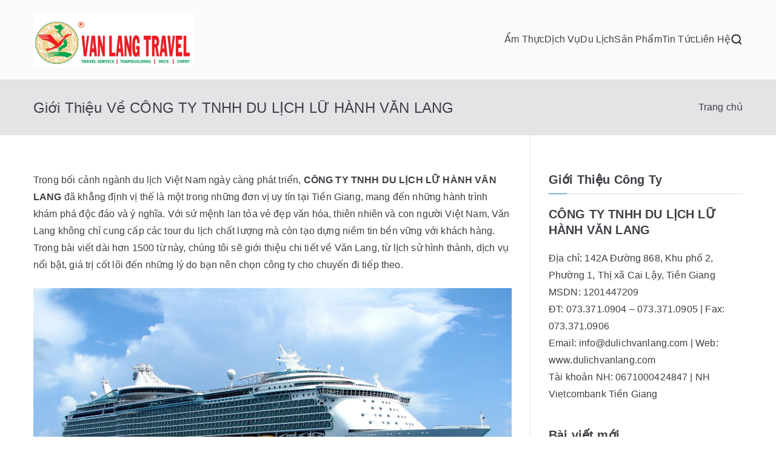

--- FILE ---
content_type: text/html; charset=UTF-8
request_url: https://www.dulichvanlang.com/
body_size: 17619
content:

<!doctype html>
		<html lang="vi">
		
	<head>

				<meta charset="UTF-8">
		<meta name="viewport" content="width=device-width, initial-scale=1">
		<link rel="profile" href="https://gmpg.org/xfn/11">
		
		<title>Du Lịch VAN LANG TRAVEL &#8211; Công ty TNHH Du Lịch Lữ Hành Văn Lang</title>
<meta name='robots' content='max-image-preview:large, max-snippet:-1, max-video-preview:-1' />
	<style>img:is([sizes="auto" i], [sizes^="auto," i]) { contain-intrinsic-size: 3000px 1500px }</style>
	<link rel="canonical" href="https://www.dulichvanlang.com/">
<meta name="description" content="Trong bối cảnh ngành du lịch Việt Nam ngày càng phát triển, CÔNG TY TNHH DU LỊCH LỮ HÀNH VĂN LANG đã khẳng định vị thế là một trong những đơn vị uy tín tại Tiền">
<meta property="og:title" content="Du Lịch VAN LANG TRAVEL &#8211; Công ty TNHH Du Lịch Lữ Hành Văn Lang">
<meta property="og:type" content="website">
<meta property="og:image" content="https://www.dulichvanlang.com/wp-content/uploads/2025/04/image-3.png">
<meta property="og:image:width" content="2560">
<meta property="og:image:height" content="1296">
<meta property="og:image:alt" content="Image">
<meta property="og:description" content="Trong bối cảnh ngành du lịch Việt Nam ngày càng phát triển, CÔNG TY TNHH DU LỊCH LỮ HÀNH VĂN LANG đã khẳng định vị thế là một trong những đơn vị uy tín tại Tiền">
<meta property="og:url" content="https://www.dulichvanlang.com/">
<meta property="og:locale" content="vi">
<meta property="og:site_name" content="Du Lịch VAN LANG TRAVEL">
<meta name="twitter:card" content="summary_large_image">
<meta name="twitter:image" content="https://www.dulichvanlang.com/wp-content/uploads/2025/04/image-3.png">
<meta name="author" content="Travel Văn Lang">
<meta name="date" content="2025-04-15T22:49:29+07:00">
<link rel="alternate" type="application/rss+xml" title="Dòng thông tin Du Lịch VAN LANG TRAVEL &raquo;" href="https://www.dulichvanlang.com/feed" />
<link rel="alternate" type="application/rss+xml" title="Du Lịch VAN LANG TRAVEL &raquo; Dòng bình luận" href="https://www.dulichvanlang.com/comments/feed" />
<script type="text/javascript">
/* <![CDATA[ */
window._wpemojiSettings = {"baseUrl":"https:\/\/s.w.org\/images\/core\/emoji\/16.0.1\/72x72\/","ext":".png","svgUrl":"https:\/\/s.w.org\/images\/core\/emoji\/16.0.1\/svg\/","svgExt":".svg","source":{"concatemoji":"https:\/\/www.dulichvanlang.com\/wp-includes\/js\/wp-emoji-release.min.js?ver=6.8.3"}};
/*! This file is auto-generated */
!function(s,n){var o,i,e;function c(e){try{var t={supportTests:e,timestamp:(new Date).valueOf()};sessionStorage.setItem(o,JSON.stringify(t))}catch(e){}}function p(e,t,n){e.clearRect(0,0,e.canvas.width,e.canvas.height),e.fillText(t,0,0);var t=new Uint32Array(e.getImageData(0,0,e.canvas.width,e.canvas.height).data),a=(e.clearRect(0,0,e.canvas.width,e.canvas.height),e.fillText(n,0,0),new Uint32Array(e.getImageData(0,0,e.canvas.width,e.canvas.height).data));return t.every(function(e,t){return e===a[t]})}function u(e,t){e.clearRect(0,0,e.canvas.width,e.canvas.height),e.fillText(t,0,0);for(var n=e.getImageData(16,16,1,1),a=0;a<n.data.length;a++)if(0!==n.data[a])return!1;return!0}function f(e,t,n,a){switch(t){case"flag":return n(e,"\ud83c\udff3\ufe0f\u200d\u26a7\ufe0f","\ud83c\udff3\ufe0f\u200b\u26a7\ufe0f")?!1:!n(e,"\ud83c\udde8\ud83c\uddf6","\ud83c\udde8\u200b\ud83c\uddf6")&&!n(e,"\ud83c\udff4\udb40\udc67\udb40\udc62\udb40\udc65\udb40\udc6e\udb40\udc67\udb40\udc7f","\ud83c\udff4\u200b\udb40\udc67\u200b\udb40\udc62\u200b\udb40\udc65\u200b\udb40\udc6e\u200b\udb40\udc67\u200b\udb40\udc7f");case"emoji":return!a(e,"\ud83e\udedf")}return!1}function g(e,t,n,a){var r="undefined"!=typeof WorkerGlobalScope&&self instanceof WorkerGlobalScope?new OffscreenCanvas(300,150):s.createElement("canvas"),o=r.getContext("2d",{willReadFrequently:!0}),i=(o.textBaseline="top",o.font="600 32px Arial",{});return e.forEach(function(e){i[e]=t(o,e,n,a)}),i}function t(e){var t=s.createElement("script");t.src=e,t.defer=!0,s.head.appendChild(t)}"undefined"!=typeof Promise&&(o="wpEmojiSettingsSupports",i=["flag","emoji"],n.supports={everything:!0,everythingExceptFlag:!0},e=new Promise(function(e){s.addEventListener("DOMContentLoaded",e,{once:!0})}),new Promise(function(t){var n=function(){try{var e=JSON.parse(sessionStorage.getItem(o));if("object"==typeof e&&"number"==typeof e.timestamp&&(new Date).valueOf()<e.timestamp+604800&&"object"==typeof e.supportTests)return e.supportTests}catch(e){}return null}();if(!n){if("undefined"!=typeof Worker&&"undefined"!=typeof OffscreenCanvas&&"undefined"!=typeof URL&&URL.createObjectURL&&"undefined"!=typeof Blob)try{var e="postMessage("+g.toString()+"("+[JSON.stringify(i),f.toString(),p.toString(),u.toString()].join(",")+"));",a=new Blob([e],{type:"text/javascript"}),r=new Worker(URL.createObjectURL(a),{name:"wpTestEmojiSupports"});return void(r.onmessage=function(e){c(n=e.data),r.terminate(),t(n)})}catch(e){}c(n=g(i,f,p,u))}t(n)}).then(function(e){for(var t in e)n.supports[t]=e[t],n.supports.everything=n.supports.everything&&n.supports[t],"flag"!==t&&(n.supports.everythingExceptFlag=n.supports.everythingExceptFlag&&n.supports[t]);n.supports.everythingExceptFlag=n.supports.everythingExceptFlag&&!n.supports.flag,n.DOMReady=!1,n.readyCallback=function(){n.DOMReady=!0}}).then(function(){return e}).then(function(){var e;n.supports.everything||(n.readyCallback(),(e=n.source||{}).concatemoji?t(e.concatemoji):e.wpemoji&&e.twemoji&&(t(e.twemoji),t(e.wpemoji)))}))}((window,document),window._wpemojiSettings);
/* ]]> */
</script>
<style id='wp-emoji-styles-inline-css' type='text/css'>

	img.wp-smiley, img.emoji {
		display: inline !important;
		border: none !important;
		box-shadow: none !important;
		height: 1em !important;
		width: 1em !important;
		margin: 0 0.07em !important;
		vertical-align: -0.1em !important;
		background: none !important;
		padding: 0 !important;
	}
</style>
<link rel='stylesheet' id='wp-block-library-css' href='https://www.dulichvanlang.com/wp-includes/css/dist/block-library/style.min.css?ver=6.8.3' type='text/css' media='all' />
<style id='wp-block-library-theme-inline-css' type='text/css'>
.wp-block-audio :where(figcaption){color:#555;font-size:13px;text-align:center}.is-dark-theme .wp-block-audio :where(figcaption){color:#ffffffa6}.wp-block-audio{margin:0 0 1em}.wp-block-code{border:1px solid #ccc;border-radius:4px;font-family:Menlo,Consolas,monaco,monospace;padding:.8em 1em}.wp-block-embed :where(figcaption){color:#555;font-size:13px;text-align:center}.is-dark-theme .wp-block-embed :where(figcaption){color:#ffffffa6}.wp-block-embed{margin:0 0 1em}.blocks-gallery-caption{color:#555;font-size:13px;text-align:center}.is-dark-theme .blocks-gallery-caption{color:#ffffffa6}:root :where(.wp-block-image figcaption){color:#555;font-size:13px;text-align:center}.is-dark-theme :root :where(.wp-block-image figcaption){color:#ffffffa6}.wp-block-image{margin:0 0 1em}.wp-block-pullquote{border-bottom:4px solid;border-top:4px solid;color:currentColor;margin-bottom:1.75em}.wp-block-pullquote cite,.wp-block-pullquote footer,.wp-block-pullquote__citation{color:currentColor;font-size:.8125em;font-style:normal;text-transform:uppercase}.wp-block-quote{border-left:.25em solid;margin:0 0 1.75em;padding-left:1em}.wp-block-quote cite,.wp-block-quote footer{color:currentColor;font-size:.8125em;font-style:normal;position:relative}.wp-block-quote:where(.has-text-align-right){border-left:none;border-right:.25em solid;padding-left:0;padding-right:1em}.wp-block-quote:where(.has-text-align-center){border:none;padding-left:0}.wp-block-quote.is-large,.wp-block-quote.is-style-large,.wp-block-quote:where(.is-style-plain){border:none}.wp-block-search .wp-block-search__label{font-weight:700}.wp-block-search__button{border:1px solid #ccc;padding:.375em .625em}:where(.wp-block-group.has-background){padding:1.25em 2.375em}.wp-block-separator.has-css-opacity{opacity:.4}.wp-block-separator{border:none;border-bottom:2px solid;margin-left:auto;margin-right:auto}.wp-block-separator.has-alpha-channel-opacity{opacity:1}.wp-block-separator:not(.is-style-wide):not(.is-style-dots){width:100px}.wp-block-separator.has-background:not(.is-style-dots){border-bottom:none;height:1px}.wp-block-separator.has-background:not(.is-style-wide):not(.is-style-dots){height:2px}.wp-block-table{margin:0 0 1em}.wp-block-table td,.wp-block-table th{word-break:normal}.wp-block-table :where(figcaption){color:#555;font-size:13px;text-align:center}.is-dark-theme .wp-block-table :where(figcaption){color:#ffffffa6}.wp-block-video :where(figcaption){color:#555;font-size:13px;text-align:center}.is-dark-theme .wp-block-video :where(figcaption){color:#ffffffa6}.wp-block-video{margin:0 0 1em}:root :where(.wp-block-template-part.has-background){margin-bottom:0;margin-top:0;padding:1.25em 2.375em}
</style>
<style id='global-styles-inline-css' type='text/css'>
:root{--wp--preset--aspect-ratio--square: 1;--wp--preset--aspect-ratio--4-3: 4/3;--wp--preset--aspect-ratio--3-4: 3/4;--wp--preset--aspect-ratio--3-2: 3/2;--wp--preset--aspect-ratio--2-3: 2/3;--wp--preset--aspect-ratio--16-9: 16/9;--wp--preset--aspect-ratio--9-16: 9/16;--wp--preset--color--black: #000000;--wp--preset--color--cyan-bluish-gray: #abb8c3;--wp--preset--color--white: #ffffff;--wp--preset--color--pale-pink: #f78da7;--wp--preset--color--vivid-red: #cf2e2e;--wp--preset--color--luminous-vivid-orange: #ff6900;--wp--preset--color--luminous-vivid-amber: #fcb900;--wp--preset--color--light-green-cyan: #7bdcb5;--wp--preset--color--vivid-green-cyan: #00d084;--wp--preset--color--pale-cyan-blue: #8ed1fc;--wp--preset--color--vivid-cyan-blue: #0693e3;--wp--preset--color--vivid-purple: #9b51e0;--wp--preset--gradient--vivid-cyan-blue-to-vivid-purple: linear-gradient(135deg,rgba(6,147,227,1) 0%,rgb(155,81,224) 100%);--wp--preset--gradient--light-green-cyan-to-vivid-green-cyan: linear-gradient(135deg,rgb(122,220,180) 0%,rgb(0,208,130) 100%);--wp--preset--gradient--luminous-vivid-amber-to-luminous-vivid-orange: linear-gradient(135deg,rgba(252,185,0,1) 0%,rgba(255,105,0,1) 100%);--wp--preset--gradient--luminous-vivid-orange-to-vivid-red: linear-gradient(135deg,rgba(255,105,0,1) 0%,rgb(207,46,46) 100%);--wp--preset--gradient--very-light-gray-to-cyan-bluish-gray: linear-gradient(135deg,rgb(238,238,238) 0%,rgb(169,184,195) 100%);--wp--preset--gradient--cool-to-warm-spectrum: linear-gradient(135deg,rgb(74,234,220) 0%,rgb(151,120,209) 20%,rgb(207,42,186) 40%,rgb(238,44,130) 60%,rgb(251,105,98) 80%,rgb(254,248,76) 100%);--wp--preset--gradient--blush-light-purple: linear-gradient(135deg,rgb(255,206,236) 0%,rgb(152,150,240) 100%);--wp--preset--gradient--blush-bordeaux: linear-gradient(135deg,rgb(254,205,165) 0%,rgb(254,45,45) 50%,rgb(107,0,62) 100%);--wp--preset--gradient--luminous-dusk: linear-gradient(135deg,rgb(255,203,112) 0%,rgb(199,81,192) 50%,rgb(65,88,208) 100%);--wp--preset--gradient--pale-ocean: linear-gradient(135deg,rgb(255,245,203) 0%,rgb(182,227,212) 50%,rgb(51,167,181) 100%);--wp--preset--gradient--electric-grass: linear-gradient(135deg,rgb(202,248,128) 0%,rgb(113,206,126) 100%);--wp--preset--gradient--midnight: linear-gradient(135deg,rgb(2,3,129) 0%,rgb(40,116,252) 100%);--wp--preset--font-size--small: 13px;--wp--preset--font-size--medium: 20px;--wp--preset--font-size--large: 36px;--wp--preset--font-size--x-large: 42px;--wp--preset--spacing--20: 0.44rem;--wp--preset--spacing--30: 0.67rem;--wp--preset--spacing--40: 1rem;--wp--preset--spacing--50: 1.5rem;--wp--preset--spacing--60: 2.25rem;--wp--preset--spacing--70: 3.38rem;--wp--preset--spacing--80: 5.06rem;--wp--preset--shadow--natural: 6px 6px 9px rgba(0, 0, 0, 0.2);--wp--preset--shadow--deep: 12px 12px 50px rgba(0, 0, 0, 0.4);--wp--preset--shadow--sharp: 6px 6px 0px rgba(0, 0, 0, 0.2);--wp--preset--shadow--outlined: 6px 6px 0px -3px rgba(255, 255, 255, 1), 6px 6px rgba(0, 0, 0, 1);--wp--preset--shadow--crisp: 6px 6px 0px rgba(0, 0, 0, 1);}:root { --wp--style--global--content-size: 760px;--wp--style--global--wide-size: 1160px; }:where(body) { margin: 0; }.wp-site-blocks > .alignleft { float: left; margin-right: 2em; }.wp-site-blocks > .alignright { float: right; margin-left: 2em; }.wp-site-blocks > .aligncenter { justify-content: center; margin-left: auto; margin-right: auto; }:where(.wp-site-blocks) > * { margin-block-start: 24px; margin-block-end: 0; }:where(.wp-site-blocks) > :first-child { margin-block-start: 0; }:where(.wp-site-blocks) > :last-child { margin-block-end: 0; }:root { --wp--style--block-gap: 24px; }:root :where(.is-layout-flow) > :first-child{margin-block-start: 0;}:root :where(.is-layout-flow) > :last-child{margin-block-end: 0;}:root :where(.is-layout-flow) > *{margin-block-start: 24px;margin-block-end: 0;}:root :where(.is-layout-constrained) > :first-child{margin-block-start: 0;}:root :where(.is-layout-constrained) > :last-child{margin-block-end: 0;}:root :where(.is-layout-constrained) > *{margin-block-start: 24px;margin-block-end: 0;}:root :where(.is-layout-flex){gap: 24px;}:root :where(.is-layout-grid){gap: 24px;}.is-layout-flow > .alignleft{float: left;margin-inline-start: 0;margin-inline-end: 2em;}.is-layout-flow > .alignright{float: right;margin-inline-start: 2em;margin-inline-end: 0;}.is-layout-flow > .aligncenter{margin-left: auto !important;margin-right: auto !important;}.is-layout-constrained > .alignleft{float: left;margin-inline-start: 0;margin-inline-end: 2em;}.is-layout-constrained > .alignright{float: right;margin-inline-start: 2em;margin-inline-end: 0;}.is-layout-constrained > .aligncenter{margin-left: auto !important;margin-right: auto !important;}.is-layout-constrained > :where(:not(.alignleft):not(.alignright):not(.alignfull)){max-width: var(--wp--style--global--content-size);margin-left: auto !important;margin-right: auto !important;}.is-layout-constrained > .alignwide{max-width: var(--wp--style--global--wide-size);}body .is-layout-flex{display: flex;}.is-layout-flex{flex-wrap: wrap;align-items: center;}.is-layout-flex > :is(*, div){margin: 0;}body .is-layout-grid{display: grid;}.is-layout-grid > :is(*, div){margin: 0;}body{padding-top: 0px;padding-right: 0px;padding-bottom: 0px;padding-left: 0px;}a:where(:not(.wp-element-button)){text-decoration: underline;}:root :where(.wp-element-button, .wp-block-button__link){background-color: #32373c;border-width: 0;color: #fff;font-family: inherit;font-size: inherit;line-height: inherit;padding: calc(0.667em + 2px) calc(1.333em + 2px);text-decoration: none;}.has-black-color{color: var(--wp--preset--color--black) !important;}.has-cyan-bluish-gray-color{color: var(--wp--preset--color--cyan-bluish-gray) !important;}.has-white-color{color: var(--wp--preset--color--white) !important;}.has-pale-pink-color{color: var(--wp--preset--color--pale-pink) !important;}.has-vivid-red-color{color: var(--wp--preset--color--vivid-red) !important;}.has-luminous-vivid-orange-color{color: var(--wp--preset--color--luminous-vivid-orange) !important;}.has-luminous-vivid-amber-color{color: var(--wp--preset--color--luminous-vivid-amber) !important;}.has-light-green-cyan-color{color: var(--wp--preset--color--light-green-cyan) !important;}.has-vivid-green-cyan-color{color: var(--wp--preset--color--vivid-green-cyan) !important;}.has-pale-cyan-blue-color{color: var(--wp--preset--color--pale-cyan-blue) !important;}.has-vivid-cyan-blue-color{color: var(--wp--preset--color--vivid-cyan-blue) !important;}.has-vivid-purple-color{color: var(--wp--preset--color--vivid-purple) !important;}.has-black-background-color{background-color: var(--wp--preset--color--black) !important;}.has-cyan-bluish-gray-background-color{background-color: var(--wp--preset--color--cyan-bluish-gray) !important;}.has-white-background-color{background-color: var(--wp--preset--color--white) !important;}.has-pale-pink-background-color{background-color: var(--wp--preset--color--pale-pink) !important;}.has-vivid-red-background-color{background-color: var(--wp--preset--color--vivid-red) !important;}.has-luminous-vivid-orange-background-color{background-color: var(--wp--preset--color--luminous-vivid-orange) !important;}.has-luminous-vivid-amber-background-color{background-color: var(--wp--preset--color--luminous-vivid-amber) !important;}.has-light-green-cyan-background-color{background-color: var(--wp--preset--color--light-green-cyan) !important;}.has-vivid-green-cyan-background-color{background-color: var(--wp--preset--color--vivid-green-cyan) !important;}.has-pale-cyan-blue-background-color{background-color: var(--wp--preset--color--pale-cyan-blue) !important;}.has-vivid-cyan-blue-background-color{background-color: var(--wp--preset--color--vivid-cyan-blue) !important;}.has-vivid-purple-background-color{background-color: var(--wp--preset--color--vivid-purple) !important;}.has-black-border-color{border-color: var(--wp--preset--color--black) !important;}.has-cyan-bluish-gray-border-color{border-color: var(--wp--preset--color--cyan-bluish-gray) !important;}.has-white-border-color{border-color: var(--wp--preset--color--white) !important;}.has-pale-pink-border-color{border-color: var(--wp--preset--color--pale-pink) !important;}.has-vivid-red-border-color{border-color: var(--wp--preset--color--vivid-red) !important;}.has-luminous-vivid-orange-border-color{border-color: var(--wp--preset--color--luminous-vivid-orange) !important;}.has-luminous-vivid-amber-border-color{border-color: var(--wp--preset--color--luminous-vivid-amber) !important;}.has-light-green-cyan-border-color{border-color: var(--wp--preset--color--light-green-cyan) !important;}.has-vivid-green-cyan-border-color{border-color: var(--wp--preset--color--vivid-green-cyan) !important;}.has-pale-cyan-blue-border-color{border-color: var(--wp--preset--color--pale-cyan-blue) !important;}.has-vivid-cyan-blue-border-color{border-color: var(--wp--preset--color--vivid-cyan-blue) !important;}.has-vivid-purple-border-color{border-color: var(--wp--preset--color--vivid-purple) !important;}.has-vivid-cyan-blue-to-vivid-purple-gradient-background{background: var(--wp--preset--gradient--vivid-cyan-blue-to-vivid-purple) !important;}.has-light-green-cyan-to-vivid-green-cyan-gradient-background{background: var(--wp--preset--gradient--light-green-cyan-to-vivid-green-cyan) !important;}.has-luminous-vivid-amber-to-luminous-vivid-orange-gradient-background{background: var(--wp--preset--gradient--luminous-vivid-amber-to-luminous-vivid-orange) !important;}.has-luminous-vivid-orange-to-vivid-red-gradient-background{background: var(--wp--preset--gradient--luminous-vivid-orange-to-vivid-red) !important;}.has-very-light-gray-to-cyan-bluish-gray-gradient-background{background: var(--wp--preset--gradient--very-light-gray-to-cyan-bluish-gray) !important;}.has-cool-to-warm-spectrum-gradient-background{background: var(--wp--preset--gradient--cool-to-warm-spectrum) !important;}.has-blush-light-purple-gradient-background{background: var(--wp--preset--gradient--blush-light-purple) !important;}.has-blush-bordeaux-gradient-background{background: var(--wp--preset--gradient--blush-bordeaux) !important;}.has-luminous-dusk-gradient-background{background: var(--wp--preset--gradient--luminous-dusk) !important;}.has-pale-ocean-gradient-background{background: var(--wp--preset--gradient--pale-ocean) !important;}.has-electric-grass-gradient-background{background: var(--wp--preset--gradient--electric-grass) !important;}.has-midnight-gradient-background{background: var(--wp--preset--gradient--midnight) !important;}.has-small-font-size{font-size: var(--wp--preset--font-size--small) !important;}.has-medium-font-size{font-size: var(--wp--preset--font-size--medium) !important;}.has-large-font-size{font-size: var(--wp--preset--font-size--large) !important;}.has-x-large-font-size{font-size: var(--wp--preset--font-size--x-large) !important;}
:root :where(.wp-block-pullquote){font-size: 1.5em;line-height: 1.6;}
</style>
<link rel='stylesheet' id='contact-form-7-css' href='https://www.dulichvanlang.com/wp-content/plugins/contact-form-7/includes/css/styles.css?ver=6.0.6' type='text/css' media='all' />
<link rel='stylesheet' id='font-awesome-all-css' href='https://www.dulichvanlang.com/wp-content/themes/zakra/inc/customizer/customind/assets/fontawesome/v6/css/all.min.css?ver=6.2.4' type='text/css' media='all' />
<link rel='stylesheet' id='zakra-style-css' href='https://www.dulichvanlang.com/wp-content/themes/zakra/style.css?ver=4.1.4' type='text/css' media='all' />
<style id='zakra-style-inline-css' type='text/css'>
.zak-header-builder .site-branding .custom-logo-link img{width:264px;}:root{--top-grid-columns: 4;
			--main-grid-columns: 4;
			--bottom-grid-columns: 1;
			} .zak-footer-builder .zak-bottom-row{justify-items: center;} .zak-footer-builder .zak-footer-bottom-row .zak-footer-col{flex-direction: column;}.zak-footer-builder .zak-footer-main-row .zak-footer-col{flex-direction: column;}.zak-footer-builder .zak-footer-top-row .zak-footer-col{flex-direction: column;}.zak-footer-builder .zak-copyright{text-align: center;}.zak-footer-builder .zak-footer-nav{display: flex; justify-content: center;}.zak-footer-builder .zak-footer-nav-2{display: flex; justify-content: center;}.zak-footer-builder .zak-html-1{text-align: center;}.zak-footer-builder .zak-html-2{text-align: center;}.zak-footer-builder .footer-social-icons{text-align: ;}.zak-footer-builder .widget-footer-sidebar-1{text-align: ;}.zak-footer-builder .widget-footer-sidebar-2{text-align: ;}.zak-footer-builder .widget-footer-sidebar-3{text-align: ;}.zak-footer-builder .widget-footer-sidebar-4{text-align: ;}.zak-footer-builder .widget-footer-bar-col-1-sidebar{text-align: ;}.zak-footer-builder .widget-footer-bar-col-2-sidebar{text-align: ;} :root{--zakra-color-1: #eaf3fb;--zakra-color-2: #bfdcf3;--zakra-color-3: #94c4eb;--zakra-color-4: #6aace2;--zakra-color-5: #257bc1;--zakra-color-6: #1d6096;--zakra-color-7: #15446b;--zakra-color-8: #0c2941;--zakra-color-9: #040e16;}@media screen (min-width: 768px) {.zak-primary{width:70%;}}.zak-footer-bar{color:#fafafa;}
</style>
<link rel="https://api.w.org/" href="https://www.dulichvanlang.com/wp-json/" /><link rel="alternate" title="JSON" type="application/json" href="https://www.dulichvanlang.com/wp-json/wp/v2/pages/5402" /><link rel="EditURI" type="application/rsd+xml" title="RSD" href="https://www.dulichvanlang.com/xmlrpc.php?rsd" />
<meta name="generator" content=" 6.8.3" />
<link rel='shortlink' href='https://www.dulichvanlang.com/' />
<link rel="alternate" title="oNhúng (JSON)" type="application/json+oembed" href="https://www.dulichvanlang.com/wp-json/oembed/1.0/embed?url=https%3A%2F%2Fwww.dulichvanlang.com%2F" />
<link rel="alternate" title="oNhúng (XML)" type="text/xml+oembed" href="https://www.dulichvanlang.com/wp-json/oembed/1.0/embed?url=https%3A%2F%2Fwww.dulichvanlang.com%2F&#038;format=xml" />
<!-- Analytics by WP Statistics - https://wp-statistics.com -->

		<style type="text/css">
			            .site-title {
                position: absolute;
                clip: rect(1px, 1px, 1px, 1px);
            }

			
			            .site-description {
                position: absolute;
                clip: rect(1px, 1px, 1px, 1px);
            }

					</style>

		<link rel="icon" href="https://www.dulichvanlang.com/wp-content/uploads/2020/04/cropped-cong-ty-cp-du-lich-van-lang-dong-nai-1-32x32.jpg" sizes="32x32" />
<link rel="icon" href="https://www.dulichvanlang.com/wp-content/uploads/2020/04/cropped-cong-ty-cp-du-lich-van-lang-dong-nai-1-192x192.jpg" sizes="192x192" />
<link rel="apple-touch-icon" href="https://www.dulichvanlang.com/wp-content/uploads/2020/04/cropped-cong-ty-cp-du-lich-van-lang-dong-nai-1-180x180.jpg" />
<meta name="msapplication-TileImage" content="https://www.dulichvanlang.com/wp-content/uploads/2020/04/cropped-cong-ty-cp-du-lich-van-lang-dong-nai-1-270x270.jpg" />

	</head>

<body data-rsssl=1 class="home wp-singular page-template-default page page-id-5402 wp-custom-logo wp-theme-zakra zak-site-layout--right zak-container--wide zak-content-area--bordered has-page-header has-breadcrumbs">


		<div id="page" class="zak-site">
				<a class="skip-link screen-reader-text" href="#zak-content">Chuyển tới nội dung</a>
		
<header id="zak-masthead" class="zak-header-builder zak-layout-1 zak-layout-1-style-1"><div class="zak-row zak-desktop-row zak-main-header"><div class="zak-header-main-row"><div class="zak-container"><div class="zak-main-row"><div class="zak-header-left-col">
<div class="site-branding">
	<a href="https://www.dulichvanlang.com/" class="custom-logo-link" rel="home" aria-current="page"><img width="1885" height="649" src="https://www.dulichvanlang.com/wp-content/uploads/2020/04/cong-ty-cp-du-lich-van-lang-dong-nai.jpg" class="custom-logo" alt="Du Lịch VAN LANG TRAVEL" decoding="async" fetchpriority="high" srcset="https://www.dulichvanlang.com/wp-content/uploads/2020/04/cong-ty-cp-du-lich-van-lang-dong-nai.jpg 1885w, https://www.dulichvanlang.com/wp-content/uploads/2020/04/cong-ty-cp-du-lich-van-lang-dong-nai-300x103.jpg 300w, https://www.dulichvanlang.com/wp-content/uploads/2020/04/cong-ty-cp-du-lich-van-lang-dong-nai-1024x353.jpg 1024w, https://www.dulichvanlang.com/wp-content/uploads/2020/04/cong-ty-cp-du-lich-van-lang-dong-nai-768x264.jpg 768w, https://www.dulichvanlang.com/wp-content/uploads/2020/04/cong-ty-cp-du-lich-van-lang-dong-nai-1536x529.jpg 1536w" sizes="(max-width: 1885px) 100vw, 1885px" /></a>	<div class="site-info-wrap">
		
		<p class="site-title ">
		<a href="https://www.dulichvanlang.com/" rel="home">Du Lịch VAN LANG TRAVEL</a>
	</p>


			<p class="site-description ">Công ty TNHH Du Lịch Lữ Hành Văn Lang</p>
		</div>
</div><!-- .site-branding -->
</div><div class="zak-header-center-col"></div><div class="zak-header-right-col">
<nav id="zak-primary-nav" class="zak-main-nav main-navigation zak-primary-nav zak-layout-1 zak-layout-1-style-1">
	<ul id="zak-primary-menu" class="zak-primary-menu"><li id="menu-item-260" class="menu-item menu-item-type-taxonomy menu-item-object-category menu-item-260"><a href="https://www.dulichvanlang.com/category/am-thuc">Ẩm Thực</a></li>
<li id="menu-item-261" class="menu-item menu-item-type-taxonomy menu-item-object-category menu-item-261"><a href="https://www.dulichvanlang.com/category/dich-vu">Dịch Vụ</a></li>
<li id="menu-item-262" class="menu-item menu-item-type-taxonomy menu-item-object-category menu-item-262"><a href="https://www.dulichvanlang.com/category/du-lich">Du Lịch</a></li>
<li id="menu-item-263" class="menu-item menu-item-type-taxonomy menu-item-object-category menu-item-263"><a href="https://www.dulichvanlang.com/category/san-pham">Sản Phẩm</a></li>
<li id="menu-item-264" class="menu-item menu-item-type-taxonomy menu-item-object-category menu-item-264"><a href="https://www.dulichvanlang.com/category/tin-tuc">Tin Tức</a></li>
<li id="menu-item-259" class="menu-item menu-item-type-post_type menu-item-object-page menu-item-259"><a href="https://www.dulichvanlang.com/lien-he">Liên Hệ</a></li>
</ul></nav><!-- #zak-primary-nav -->


<div class="zak-header-action zak-header-search">
	<a href="#" class="zak-header-search__toggle">
		<svg class="zak-icon zakra-icon--magnifying-glass" xmlns="http://www.w3.org/2000/svg" viewBox="0 0 24 24"><path d="M21 22c-.3 0-.5-.1-.7-.3L16.6 18c-1.5 1.2-3.5 2-5.6 2-5 0-9-4-9-9s4-9 9-9 9 4 9 9c0 2.1-.7 4.1-2 5.6l3.7 3.7c.4.4.4 1 0 1.4-.2.2-.4.3-.7.3zM11 4c-3.9 0-7 3.1-7 7s3.1 7 7 7c1.9 0 3.6-.8 4.9-2 0 0 0-.1.1-.1s0 0 .1-.1c1.2-1.3 2-3 2-4.9C18 7.1 14.9 4 11 4z" /></svg>	</a>
	
<div class="zak-search-container">
<form role="search" method="get" class="zak-search-form" action="https://www.dulichvanlang.com/">
	<label class="zak-search-field-label">
		<div class="zak-icon--search">

			<svg class="zak-icon zakra-icon--magnifying-glass" xmlns="http://www.w3.org/2000/svg" viewBox="0 0 24 24"><path d="M21 22c-.3 0-.5-.1-.7-.3L16.6 18c-1.5 1.2-3.5 2-5.6 2-5 0-9-4-9-9s4-9 9-9 9 4 9 9c0 2.1-.7 4.1-2 5.6l3.7 3.7c.4.4.4 1 0 1.4-.2.2-.4.3-.7.3zM11 4c-3.9 0-7 3.1-7 7s3.1 7 7 7c1.9 0 3.6-.8 4.9-2 0 0 0-.1.1-.1s0 0 .1-.1c1.2-1.3 2-3 2-4.9C18 7.1 14.9 4 11 4z" /></svg>
		</div>

		<span class="screen-reader-text">Search for:</span>

		<input type="search"
				class="zak-search-field"
				placeholder="Type &amp; hit Enter &hellip;"
				value=""
				name="s"
				title="Search for:"
		>
	</label>

	<input type="submit" class="zak-search-submit"
			value="Search" />

	</form>
<button class="zak-icon--close" role="button">
</button>
</div>
</div>
</div></div></div></div></div><div class="zak-row zak-mobile-row"><div class="zak-header-main-row"><div class="zak-container"><div class="zak-main-row"><div class="zak-header-left-col">
<div class="site-branding">
	<a href="https://www.dulichvanlang.com/" class="custom-logo-link" rel="home" aria-current="page"><img width="1885" height="649" src="https://www.dulichvanlang.com/wp-content/uploads/2020/04/cong-ty-cp-du-lich-van-lang-dong-nai.jpg" class="custom-logo" alt="Du Lịch VAN LANG TRAVEL" decoding="async" srcset="https://www.dulichvanlang.com/wp-content/uploads/2020/04/cong-ty-cp-du-lich-van-lang-dong-nai.jpg 1885w, https://www.dulichvanlang.com/wp-content/uploads/2020/04/cong-ty-cp-du-lich-van-lang-dong-nai-300x103.jpg 300w, https://www.dulichvanlang.com/wp-content/uploads/2020/04/cong-ty-cp-du-lich-van-lang-dong-nai-1024x353.jpg 1024w, https://www.dulichvanlang.com/wp-content/uploads/2020/04/cong-ty-cp-du-lich-van-lang-dong-nai-768x264.jpg 768w, https://www.dulichvanlang.com/wp-content/uploads/2020/04/cong-ty-cp-du-lich-van-lang-dong-nai-1536x529.jpg 1536w" sizes="(max-width: 1885px) 100vw, 1885px" /></a>	<div class="site-info-wrap">
		
		<p class="site-title ">
		<a href="https://www.dulichvanlang.com/" rel="home">Du Lịch VAN LANG TRAVEL</a>
	</p>


			<p class="site-description ">Công ty TNHH Du Lịch Lữ Hành Văn Lang</p>
		</div>
</div><!-- .site-branding -->
</div><div class="zak-header-center-col"></div><div class="zak-header-right-col">

<div class="zak-toggle-menu "

	>

	
	<button class="zak-menu-toggle"
			aria-label="Menu chính" >

		<svg class="zak-icon zakra-icon--bars" xmlns="http://www.w3.org/2000/svg" viewBox="0 0 24 24"><path d="M21 19H3a1 1 0 0 1 0-2h18a1 1 0 0 1 0 2Zm0-6H3a1 1 0 0 1 0-2h18a1 1 0 0 1 0 2Zm0-6H3a1 1 0 0 1 0-2h18a1 1 0 0 1 0 2Z" /></svg>
	</button> <!-- /.zak-menu-toggle -->

	<nav id="zak-mobile-nav" class="zak-main-nav zak-mobile-nav"

		>

		<div class="zak-mobile-nav__header">
			
<div class="zak-search-container">
<form role="search" method="get" class="zak-search-form" action="https://www.dulichvanlang.com/">
	<label class="zak-search-field-label">
		<div class="zak-icon--search">

			<svg class="zak-icon zakra-icon--magnifying-glass" xmlns="http://www.w3.org/2000/svg" viewBox="0 0 24 24"><path d="M21 22c-.3 0-.5-.1-.7-.3L16.6 18c-1.5 1.2-3.5 2-5.6 2-5 0-9-4-9-9s4-9 9-9 9 4 9 9c0 2.1-.7 4.1-2 5.6l3.7 3.7c.4.4.4 1 0 1.4-.2.2-.4.3-.7.3zM11 4c-3.9 0-7 3.1-7 7s3.1 7 7 7c1.9 0 3.6-.8 4.9-2 0 0 0-.1.1-.1s0 0 .1-.1c1.2-1.3 2-3 2-4.9C18 7.1 14.9 4 11 4z" /></svg>
		</div>

		<span class="screen-reader-text">Search for:</span>

		<input type="search"
				class="zak-search-field"
				placeholder="Type &amp; hit Enter &hellip;"
				value=""
				name="s"
				title="Search for:"
		>
	</label>

	<input type="submit" class="zak-search-submit"
			value="Search" />

	</form>
<button class="zak-icon--close" role="button">
</button>
</div>
			<!-- Mobile nav close icon. -->
			<button id="zak-mobile-nav-close" class="zak-mobile-nav-close" aria-label="Close Button">
				<svg class="zak-icon zakra-icon--x-mark" xmlns="http://www.w3.org/2000/svg" viewBox="0 0 24 24"><path d="m14 12 7.6-7.6c.6-.6.6-1.5 0-2-.6-.6-1.5-.6-2 0L12 10 4.4 2.4c-.6-.6-1.5-.6-2 0s-.6 1.5 0 2L10 12l-7.6 7.6c-.6.6-.6 1.5 0 2 .3.3.6.4 1 .4s.7-.1 1-.4L12 14l7.6 7.6c.3.3.6.4 1 .4s.7-.1 1-.4c.6-.6.6-1.5 0-2L14 12z" /></svg>			</button>
		</div> <!-- /.zak-mobile-nav__header -->
			<div class="zak-mobile-header-row"><ul id="zak-mobile-menu" class="zak-mobile-menu"><li class=""><a href="https://www.dulichvanlang.com/blog">Blog</a></li>
<li class=""><a href="https://www.dulichvanlang.com/cho-thue-xe-chat-luong-cao">CHO THUÊ XE CHẤT LƯỢNG CAO</a></li>
<li class=" current-menu-item"><a href="https://www.dulichvanlang.com/">Giới Thiệu Về CÔNG TY TNHH DU LỊCH LỮ HÀNH VĂN LANG</a></li>
<li class=""><a href="https://www.dulichvanlang.com/lien-he">Liên Hệ</a></li>
</ul></div>	</nav> <!-- /#zak-mobile-nav-->

</div> <!-- /.zak-toggle-menu -->
</div></div></div></div></div></header>


<div class="zak-page-header zak-style-1">
	<div class="zak-container">
		<div class="zak-row">
					<div class="zak-page-header__title">
			<h1 class="zak-page-title">

				Giới Thiệu Về CÔNG TY TNHH DU LỊCH LỮ HÀNH VĂN LANG
			</h1>

		</div>
				<div class="zak-breadcrumbs">

			<nav role="navigation" aria-label="Chỉ mục" class="breadcrumb-trail breadcrumbs" itemprop="breadcrumb"><ul class="trail-items" itemscope itemtype="http://schema.org/BreadcrumbList"><meta name="numberOfItems" content="1" /><meta name="itemListOrder" content="Ascending" /><li class="trail-item trail-end"><span>Trang chủ</span></li></ul></nav>
		</div> <!-- /.zak-breadcrumbs -->
				</div> <!-- /.zak-row-->
	</div> <!-- /.zak-container-->
</div>
<!-- /.page-header -->

		<div id="zak-content" class="zak-content">
					<div class="zak-container">
				<div class="zak-row">
		
	<main id="zak-primary" class="zak-primary">
		
		
<article id="post-5402" class="post-5402 page type-page status-publish hentry zakra-article-page">

	<div class="zak-post-content">
	<header class="zak-entry-header">
			</header> <!-- .zak-entry-header -->

<div class="entry-content">
	
<p>Trong bối cảnh ngành du lịch Việt Nam ngày càng phát triển, <strong>CÔNG TY TNHH DU LỊCH LỮ HÀNH VĂN LANG</strong> đã khẳng định vị thế là một trong những đơn vị uy tín tại Tiền Giang, mang đến những hành trình khám phá độc đáo và ý nghĩa. Với sứ mệnh lan tỏa vẻ đẹp văn hóa, thiên nhiên và con người Việt Nam, Văn Lang không chỉ cung cấp các tour du lịch chất lượng mà còn tạo dựng niềm tin bền vững với khách hàng. Trong bài viết dài hơn 1500 từ này, chúng tôi sẽ giới thiệu chi tiết về Văn Lang, từ lịch sử hình thành, dịch vụ nổi bật, giá trị cốt lõi đến những lý do bạn nên chọn công ty cho chuyến đi tiếp theo.</p>



<figure class="wp-block-image aligncenter size-full"><img decoding="async" width="2560" height="1296" src="https://www.dulichvanlang.com/wp-content/uploads/2025/04/image-3.png" alt="Giới Thiệu Về CÔNG TY TNHH DU LỊCH LỮ HÀNH VĂN LANG" class="wp-image-5403" srcset="https://www.dulichvanlang.com/wp-content/uploads/2025/04/image-3.png 2560w, https://www.dulichvanlang.com/wp-content/uploads/2025/04/image-3-300x152.png 300w, https://www.dulichvanlang.com/wp-content/uploads/2025/04/image-3-1024x518.png 1024w, https://www.dulichvanlang.com/wp-content/uploads/2025/04/image-3-768x389.png 768w, https://www.dulichvanlang.com/wp-content/uploads/2025/04/image-3-1536x778.png 1536w, https://www.dulichvanlang.com/wp-content/uploads/2025/04/image-3-2048x1037.png 2048w" sizes="(max-width: 2560px) 100vw, 2560px" /></figure>



<h2 class="wp-block-heading">Tổng Quan Về CÔNG TY TNHH DU LỊCH LỮ HÀNH VĂN LANG</h2>



<h3 class="wp-block-heading">Thông Tin Cơ Bản</h3>



<p><strong>CÔNG TY TNHH DU LỊCH LỮ HÀNH VĂN LANG</strong> được thành lập với mục tiêu mang đến trải nghiệm du lịch chuyên nghiệp và đáng nhớ. Dưới đây là thông tin cơ bản của công ty:</p>



<ul class="wp-block-list">
<li><strong>Địa chỉ</strong>: 142A Đường 868, Khu phố 2, Phường 1, Thị xã Cai Lậy, Tiền Giang</li>



<li><strong>Mã số doanh nghiệp (MSDN)</strong>: 1201447209</li>



<li><strong>Điện thoại</strong>: 073.371.0904 – 073.371.0905</li>



<li><strong>Fax</strong>: 073.371.0906</li>



<li><strong>Email</strong>: <a href="/cdn-cgi/l/email-protection" class="__cf_email__" data-cfemail="ef86818980af8b9a83868c87998e81838e8188c18c8082">[email&#160;protected]</a></li>



<li><strong>Website</strong>: www.dulichvanlang.com</li>



<li><strong>Tài khoản ngân hàng</strong>: 0671000424847, Ngân hàng Vietcombank Tiền Giang</li>
</ul>



<p>Tọa lạc tại Cai Lậy – một vùng đất giàu văn hóa và lịch sử của Tiền Giang, Văn Lang tận dụng vị trí chiến lược để kết nối du khách với các điểm đến nổi bật ở miền Tây Nam Bộ và trên cả nước.</p>



<h3 class="wp-block-heading">Lịch Sử Hình Thành Và Phát Triển</h3>



<p><strong>CÔNG TY TNHH DU LỊCH LỮ HÀNH VĂN LANG</strong> ra đời từ niềm đam mê khám phá và mong muốn quảng bá vẻ đẹp Việt Nam đến du khách trong và ngoài nước. Với mã số doanh nghiệp <strong>1201447209</strong>, Văn Lang đã hoạt động nhiều năm trong ngành du lịch lữ hành, xây dựng uy tín qua việc tổ chức hàng trăm tour du lịch chất lượng cao. Từ những ngày đầu khởi nghiệp tại Cai Lậy, công ty đã không ngừng đổi mới, mở rộng mạng lưới đối tác và nâng cấp dịch vụ để đáp ứng nhu cầu đa dạng của khách hàng.</p>



<p>Văn Lang lấy cảm hứng từ tinh thần văn hóa Việt Nam, đặc biệt là vùng đất miền Tây sông nước, để thiết kế các hành trình độc đáo, kết hợp giữa khám phá thiên nhiên, trải nghiệm văn hóa và nghỉ dưỡng thư giãn. Với đội ngũ nhân viên tận tâm và giàu kinh nghiệm, công ty đã trở thành lựa chọn hàng đầu của du khách tại Tiền Giang và các tỉnh lân cận.</p>



<figure class="wp-block-image aligncenter size-full"><img decoding="async" width="1034" height="682" src="https://www.dulichvanlang.com/wp-content/uploads/2025/04/image-4.png" alt="Giới Thiệu Về CÔNG TY TNHH DU LỊCH LỮ HÀNH VĂN LANG" class="wp-image-5404" srcset="https://www.dulichvanlang.com/wp-content/uploads/2025/04/image-4.png 1034w, https://www.dulichvanlang.com/wp-content/uploads/2025/04/image-4-300x198.png 300w, https://www.dulichvanlang.com/wp-content/uploads/2025/04/image-4-1024x675.png 1024w, https://www.dulichvanlang.com/wp-content/uploads/2025/04/image-4-768x507.png 768w" sizes="(max-width: 1034px) 100vw, 1034px" /></figure>



<h2 class="wp-block-heading">Dịch Vụ Du Lịch Của Văn Lang</h2>



<h3 class="wp-block-heading">Tour Du Lịch Nội Địa</h3>



<p><strong>CÔNG TY TNHH DU LỊCH LỮ HÀNH VĂN LANG</strong> chuyên tổ chức các tour du lịch nội địa, đưa du khách khám phá những điểm đến nổi bật trên khắp Việt Nam:</p>



<ul class="wp-block-list">
<li><strong>Miền Tây Nam Bộ</strong>: Các tour đến Cần Thơ, An Giang, Kiên Giang, Bạc Liêu, Cà Mau với trải nghiệm chèo xuồng trên chợ nổi, tham quan vườn trái cây và thưởng thức đặc sản miền Tây.</li>



<li><strong>Miền Trung</strong>: Khám phá Huế, Đà Nẵng, Hội An, Nha Trang với các di sản văn hóa thế giới và bãi biển tuyệt đẹp.</li>



<li><strong>Miền Bắc</strong>: Hành trình đến Hà Nội, Hạ Long, Sa Pa, Ninh Bình để chiêm ngưỡng kỳ quan thiên nhiên và tìm hiểu lịch sử Việt Nam.</li>
</ul>



<p>Mỗi tour được thiết kế tỉ mỉ, đảm bảo lịch trình hợp lý, dịch vụ chất lượng và giá cả cạnh tranh. Để đặt tour, bạn có thể liên hệ qua <strong>073.371.0904</strong> hoặc truy cập <strong>www.dulichvanlang.com</strong>.</p>



<h3 class="wp-block-heading">Tour Du Lịch Quốc Tế</h3>



<p>Ngoài nội địa, Văn Lang còn tổ chức các tour quốc tế đến các điểm đến hấp dẫn như:</p>



<ul class="wp-block-list">
<li><strong>Đông Nam Á</strong>: Thái Lan, Singapore, Malaysia, Campuchia với các hành trình mua sắm, tham quan chùa chiền và khám phá văn hóa.</li>



<li><strong>Châu Á</strong>: Nhật Bản, Hàn Quốc, Trung Quốc với trải nghiệm ngắm hoa anh đào, thưởng thức ẩm thực và tham quan các thành phố hiện đại.</li>



<li><strong>Châu Âu và Úc</strong>: Các tour dài ngày đến Pháp, Ý, Đức, Úc với lịch trình linh hoạt, phù hợp cho gia đình và nhóm bạn.</li>
</ul>



<p>Văn Lang hỗ trợ khách hàng từ khâu xin visa, đặt vé máy bay đến sắp xếp hướng dẫn viên chuyên nghiệp. Thông tin chi tiết về tour quốc tế có thể được tư vấn qua <strong>email: <a href="/cdn-cgi/l/email-protection" class="__cf_email__" data-cfemail="4821262e27082c3d24212b203e29262429262f662b2725">[email&#160;protected]</a></strong>.</p>



<figure class="wp-block-image aligncenter size-full"><img decoding="async" width="800" height="560" src="https://www.dulichvanlang.com/wp-content/uploads/2025/04/image-5.png" alt="Giới Thiệu Về CÔNG TY TNHH DU LỊCH LỮ HÀNH VĂN LANG" class="wp-image-5405" srcset="https://www.dulichvanlang.com/wp-content/uploads/2025/04/image-5.png 800w, https://www.dulichvanlang.com/wp-content/uploads/2025/04/image-5-300x210.png 300w, https://www.dulichvanlang.com/wp-content/uploads/2025/04/image-5-768x538.png 768w" sizes="(max-width: 800px) 100vw, 800px" /></figure>



<h3 class="wp-block-heading">Dịch Vụ Cho Thuê Xe Du Lịch</h3>



<p>Văn Lang cung cấp dịch vụ cho thuê xe du lịch từ 4 đến 45 chỗ, phục vụ các chuyến đi gia đình, công ty hoặc sự kiện. Tất cả xe đều được bảo dưỡng định kỳ, đảm bảo an toàn và thoải mái. Tài xế được đào tạo chuyên nghiệp, am hiểu các tuyến đường tại Tiền Giang và các tỉnh lân cận. Để đặt xe, bạn có thể gọi <strong>073.371.0905</strong> hoặc gửi yêu cầu qua website <strong>www.dulichvanlang.com</strong>.</p>



<h3 class="wp-block-heading">Tổ Chức Sự Kiện Và Team Building</h3>



<p><strong>CÔNG TY TNHH DU LỊCH LỮ HÀNH VĂN LANG</strong> còn chuyên tổ chức các chương trình team building, gala dinner và sự kiện doanh nghiệp. Với kinh nghiệm tổ chức tại các điểm đến như Vũng Tàu, Phú Quốc, Đà Lạt, Văn Lang mang đến các hoạt động gắn kết đội nhóm, kết hợp giữa vui chơi, khám phá và học hỏi. Liên hệ <strong>073.371.0904</strong> để nhận báo giá và tư vấn chi tiết.</p>



<h3 class="wp-block-heading">Dịch Vụ Vé Máy Bay Và Đặt Phòng Khách Sạn</h3>



<p>Văn Lang hỗ trợ đặt vé máy bay của các hãng hàng không trong nước và quốc tế với giá ưu đãi. Đồng thời, công ty hợp tác với hệ thống khách sạn, resort từ 2 đến 5 sao trên toàn quốc để cung cấp dịch vụ đặt phòng nhanh chóng, tiện lợi. Khách hàng có thể gửi yêu cầu qua <strong>email: <a href="/cdn-cgi/l/email-protection" class="__cf_email__" data-cfemail="abc2c5cdc4ebcfdec7c2c8c3ddcac5c7cac5cc85c8c4c6">[email&#160;protected]</a></strong> để được hỗ trợ ngay.</p>



<h2 class="wp-block-heading">Giá Trị Cốt Lõi Của Văn Lang</h2>



<h3 class="wp-block-heading">Chất Lượng Dịch Vụ Hàng Đầu</h3>



<p>Văn Lang cam kết mang đến dịch vụ du lịch chất lượng cao, từ khâu tư vấn, thiết kế tour đến chăm sóc khách hàng trong suốt hành trình. Mỗi tour được xây dựng với sự chú trọng đến trải nghiệm của du khách, đảm bảo sự thoải mái, an toàn và hài lòng. Công ty thường xuyên thu thập ý kiến khách hàng qua <strong>website: www.dulichvanlang.com</strong> để cải thiện dịch vụ.</p>



<h3 class="wp-block-heading">Tận Tâm Với Khách Hàng</h3>



<p>Đội ngũ Văn Lang luôn đặt lợi ích của khách hàng lên hàng đầu. Từ nhân viên tư vấn qua <strong>điện thoại 073.371.0904 – 073.371.0905</strong> đến hướng dẫn viên tại điểm đến, tất cả đều được đào tạo để hỗ trợ du khách một cách tận tâm và chuyên nghiệp. Công ty cũng có kênh xử lý khiếu nại qua <strong>email: <a href="/cdn-cgi/l/email-protection" class="__cf_email__" data-cfemail="e881868e87a88c9d84818b809e89868489868fc68b8785">[email&#160;protected]</a></strong> để giải quyết nhanh chóng mọi vấn đề phát sinh.</p>



<h3 class="wp-block-heading">Gìn Giữ Và Quảng Bá Văn Hóa</h3>



<p>Là một công ty đặt trụ sở tại Cai Lậy, Tiền Giang – vùng đất giàu truyền thống văn hóa miền Tây, Văn Lang luôn nỗ lực giới thiệu các giá trị văn hóa địa phương đến du khách. Các tour du lịch của công ty thường kết hợp tham quan làng nghề, lễ hội truyền thống và thưởng thức ẩm thực đặc sản, góp phần quảng bá hình ảnh Việt Nam ra thế giới.</p>



<h3 class="wp-block-heading">Du Lịch Bền Vững</h3>



<p>Văn Lang cam kết phát triển du lịch bền vững, bảo vệ môi trường và hỗ trợ cộng đồng địa phương. Công ty ưu tiên hợp tác với các nhà cung cấp dịch vụ thân thiện với môi trường và tổ chức các hoạt động như trồng cây, làm sạch bãi biển trong các tour team building. Điều này giúp du khách vừa tận hưởng chuyến đi, vừa đóng góp vào sự phát triển bền vững của điểm đến.</p>



<h2 class="wp-block-heading">Lý Do Chọn CÔNG TY TNHH DU LỊCH LỮ HÀNH VĂN LANG</h2>



<h3 class="wp-block-heading">Uy Tín Được Xây Dựng Từ Tiền Giang</h3>



<p>Với mã số doanh nghiệp <strong>1201447209</strong> và trụ sở tại <strong>142A Đường 868, Khu phố 2, Phường 1, Thị xã Cai Lậy, Tiền Giang</strong>, Văn Lang đã tạo dựng uy tín vững chắc trong ngành du lịch. Sự minh bạch trong hoạt động kinh doanh, từ tài khoản ngân hàng <strong>0671000424847</strong> tại Vietcombank Tiền Giang đến giấy phép hoạt động rõ ràng, mang lại sự an tâm cho khách hàng.</p>



<h3 class="wp-block-heading">Đội Ngũ Chuyên Nghiệp</h3>



<p>Văn Lang sở hữu đội ngũ nhân viên giàu kinh nghiệm, từ tư vấn viên, hướng dẫn viên đến tài xế. Họ không chỉ am hiểu về các điểm đến mà còn có khả năng xử lý tình huống linh hoạt, đảm bảo chuyến đi suôn sẻ. Khách hàng có thể liên hệ <strong>073.371.0904</strong> để được tư vấn bởi đội ngũ tận tình.</p>



<h3 class="wp-block-heading">Giá Cả Hợp Lý</h3>



<p>Văn Lang cung cấp các gói tour và dịch vụ với mức giá cạnh tranh, phù hợp với nhiều đối tượng từ học sinh, sinh viên đến gia đình và doanh nghiệp. Công ty thường xuyên có chương trình khuyến mãi, được cập nhật trên <strong>www.dulichvanlang.com</strong>, giúp khách hàng tiết kiệm chi phí mà vẫn tận hưởng dịch vụ chất lượng.</p>



<h3 class="wp-block-heading">Mạng Lưới Đối Tác Rộng Khắp</h3>



<p>Văn Lang hợp tác với các hãng hàng không, khách sạn, nhà hàng và đơn vị vận chuyển trên toàn quốc, đảm bảo cung cấp dịch vụ liền mạch. Mạng lưới đối tác này giúp công ty tổ chức các tour đa dạng, từ bình dân đến cao cấp, đáp ứng mọi nhu cầu của khách hàng.</p>



<h3 class="wp-block-heading">Hỗ Trợ 24/7</h3>



<p>Văn Lang cung cấp dịch vụ hỗ trợ khách hàng 24/7 qua <strong>điện thoại 073.371.0905</strong>, <strong>fax 073.371.0906</strong> và <strong>email: <a href="/cdn-cgi/l/email-protection" class="__cf_email__" data-cfemail="2841464e47684c5d44414b405e49464449464f064b4745">[email&#160;protected]</a></strong>. Dù bạn gặp vấn đề về lịch trình, đặt vé hay cần hỗ trợ khẩn cấp trong chuyến đi, đội ngũ Văn Lang luôn sẵn sàng giải quyết.</p>



<h2 class="wp-block-heading">Tầm Nhìn Và Sứ Mệnh Của Văn Lang</h2>



<h3 class="wp-block-heading">Tầm Nhìn</h3>



<p><strong>CÔNG TY TNHH DU LỊCH LỮ HÀNH VĂN LANG</strong> hướng đến trở thành công ty du lịch lữ hành hàng đầu tại miền Tây Nam Bộ và Việt Nam, mang đến những trải nghiệm du lịch độc đáo và bền vững. Công ty đặt mục tiêu mở rộng dịch vụ ra thị trường quốc tế, đưa du khách Việt Nam khám phá thế giới và thu hút du khách nước ngoài đến Việt Nam.</p>



<h3 class="wp-block-heading">Sứ Mệnh</h3>



<p>Văn Lang cam kết:</p>



<ul class="wp-block-list">
<li>Mang đến các hành trình ý nghĩa, kết nối du khách với thiên nhiên, văn hóa và con người.</li>



<li>Đặt trải nghiệm của khách hàng làm trọng tâm, đảm bảo sự hài lòng tuyệt đối.</li>



<li>Góp phần phát triển du lịch địa phương tại Tiền Giang và quảng bá hình ảnh Việt Nam.</li>
</ul>



<h2 class="wp-block-heading">Kết Luận</h2>



<p><strong>CÔNG TY TNHH DU LỊCH LỮ HÀNH VĂN LANG</strong>, với trụ sở tại <strong>142A Đường 868, Khu phố 2, Phường 1, Thị xã Cai Lậy, Tiền Giang</strong>, là sự lựa chọn lý tưởng cho những ai muốn khám phá vẻ đẹp Việt Nam và thế giới. Với dịch vụ đa dạng, đội ngũ chuyên nghiệp và cam kết chất lượng, Văn Lang mang đến những hành trình đáng nhớ cho mọi du khách. Hãy liên hệ qua <strong>073.371.0904 – 073.371.0905</strong>, gửi email đến <strong><a href="/cdn-cgi/l/email-protection" class="__cf_email__" data-cfemail="731a1d151c3317061f1a101b05121d1f121d145d101c1e">[email&#160;protected]</a></strong> hoặc truy cập <strong>www.dulichvanlang.com</strong> để đặt tour và trải nghiệm dịch vụ tuyệt vời từ Văn Lang ngay hôm nay! Văn Lang – đồng hành cùng bạn trên mọi cung đường khám phá!</p>



<hr class="wp-block-separator has-alpha-channel-opacity"/>
</div><!-- .entry-content -->
</article><!-- #post-5402 -->

			</main><!-- /.zak-primary -->


<aside id="zak-secondary" class="zak-secondary ">
		<section id="text-2" class="widget widget-sidebar-right widget_text"><h2 class="widget-title">Giới Thiệu Công Ty</h2>			<div class="textwidget"><h2><strong>CÔNG TY TNHH DU LỊCH LỮ HÀNH VĂN LANG</strong></h2>
<div>Địa chỉ: 142A Đường 868, Khu phố 2, Phường 1, Thị xã Cai Lậy, Tiền Giang</div>
<div>MSDN: 1201447209</div>
<div>ĐT: 073.371.0904 &#8211; 073.371.0905 | Fax: 073.371.0906</div>
<div>Email: <a href="/cdn-cgi/l/email-protection" class="__cf_email__" data-cfemail="87eee9e1e8c7e3f2ebeee4eff1e6e9ebe6e9e0a9e4e8ea">[email&#160;protected]</a> | Web: www.dulichvanlang.com</div>
<div>Tài khoản NH: 0671000424847 | NH Vietcombank Tiền Giang</div>
</div>
		</section><section id="block-5" class="widget widget-sidebar-right widget_block"><h2 class="widget-title">Bài viết mới</h2><div class="wp-widget-group__inner-blocks"><ul class="wp-block-latest-posts__list wp-block-latest-posts"><li><div class="wp-block-latest-posts__featured-image aligncenter"><img loading="lazy" decoding="async" width="300" height="223" src="https://www.dulichvanlang.com/wp-content/uploads/2025/12/image-1-300x223.png" class="attachment-medium size-medium wp-post-image" alt="Image" style="" srcset="https://www.dulichvanlang.com/wp-content/uploads/2025/12/image-1-300x223.png 300w, https://www.dulichvanlang.com/wp-content/uploads/2025/12/image-1-768x571.png 768w, https://www.dulichvanlang.com/wp-content/uploads/2025/12/image-1.png 960w" sizes="auto, (max-width: 300px) 100vw, 300px" /></div><a class="wp-block-latest-posts__post-title" href="https://www.dulichvanlang.com/vietnam-visa-for-austrian-citizens-complete-guide-vietnam-airport-assistance-services.html">Vietnam Visa for Austrian Citizens – Complete Guide &amp; Vietnam Airport Assistance Services</a></li>
<li><div class="wp-block-latest-posts__featured-image aligncenter"><img loading="lazy" decoding="async" width="300" height="225" src="https://www.dulichvanlang.com/wp-content/uploads/2025/12/xe-iveco-19-cho-1024x768-1-300x225.jpeg" class="attachment-medium size-medium wp-post-image" alt="Xe iveco 19 chỗ 1024x768" style="" srcset="https://www.dulichvanlang.com/wp-content/uploads/2025/12/xe-iveco-19-cho-1024x768-1-300x225.jpeg 300w, https://www.dulichvanlang.com/wp-content/uploads/2025/12/xe-iveco-19-cho-1024x768-1-768x576.jpeg 768w, https://www.dulichvanlang.com/wp-content/uploads/2025/12/xe-iveco-19-cho-1024x768-1.jpeg 1024w" sizes="auto, (max-width: 300px) 100vw, 300px" /></div><a class="wp-block-latest-posts__post-title" href="https://www.dulichvanlang.com/bao-xe-19-cho-tu-sai-gon-di-long-an-gia-re-dich-vu-uy-tin-tai-thue-xe-huy-dat.html">Bao Xe 19 Chỗ Từ Sài Gòn Đi Long An Giá Rẻ – Dịch Vụ Uy Tín Tại Thuê Xe Huy Đạt</a></li>
<li><div class="wp-block-latest-posts__featured-image aligncenter"><img loading="lazy" decoding="async" width="300" height="300" src="https://www.dulichvanlang.com/wp-content/uploads/2025/09/image-4-300x300.png" class="attachment-medium size-medium wp-post-image" alt="Image" style="" srcset="https://www.dulichvanlang.com/wp-content/uploads/2025/09/image-4-300x300.png 300w, https://www.dulichvanlang.com/wp-content/uploads/2025/09/image-4-150x150.png 150w, https://www.dulichvanlang.com/wp-content/uploads/2025/09/image-4-768x765.png 768w, https://www.dulichvanlang.com/wp-content/uploads/2025/09/image-4.png 1000w" sizes="auto, (max-width: 300px) 100vw, 300px" /></div><a class="wp-block-latest-posts__post-title" href="https://www.dulichvanlang.com/may-bom-nuoc-gia-re-huong-dan-lua-chon-thong-minh-va-tiet-kiem.html">Máy Bơm Nước Giá Rẻ &#8211; Hướng Dẫn Lựa Chọn Thông Minh Và Tiết Kiệm</a></li>
<li><div class="wp-block-latest-posts__featured-image aligncenter"><img loading="lazy" decoding="async" width="300" height="225" src="https://www.dulichvanlang.com/wp-content/uploads/2025/09/image-1-300x225.png" class="attachment-medium size-medium wp-post-image" alt="Image" style="" srcset="https://www.dulichvanlang.com/wp-content/uploads/2025/09/image-1-300x225.png 300w, https://www.dulichvanlang.com/wp-content/uploads/2025/09/image-1-768x576.png 768w, https://www.dulichvanlang.com/wp-content/uploads/2025/09/image-1.png 800w" sizes="auto, (max-width: 300px) 100vw, 300px" /></div><a class="wp-block-latest-posts__post-title" href="https://www.dulichvanlang.com/thue-xe-19-cho-dua-don-hoc-sinh-giai-phap-an-toan-tien-loi-va-tiet-kiem.html">Thuê Xe 19 Chỗ Đưa Đón Học Sinh – Giải Pháp An Toàn, Tiện Lợi và Tiết Kiệm</a></li>
<li><div class="wp-block-latest-posts__featured-image aligncenter"><img loading="lazy" decoding="async" width="300" height="150" src="https://www.dulichvanlang.com/wp-content/uploads/2025/07/image-1-300x150.png" class="attachment-medium size-medium wp-post-image" alt="Image" style="" srcset="https://www.dulichvanlang.com/wp-content/uploads/2025/07/image-1-300x150.png 300w, https://www.dulichvanlang.com/wp-content/uploads/2025/07/image-1-1024x512.png 1024w, https://www.dulichvanlang.com/wp-content/uploads/2025/07/image-1-768x384.png 768w, https://www.dulichvanlang.com/wp-content/uploads/2025/07/image-1.png 1120w" sizes="auto, (max-width: 300px) 100vw, 300px" /></div><a class="wp-block-latest-posts__post-title" href="https://www.dulichvanlang.com/tera-v8-cong-suat-bao-nhieu-giai-ma-suc-manh-van-hanh-cua-dong-xe-tai-nhe-hang-dau.html">TERA V8 công suất bao nhiêu? Giải mã sức mạnh vận hành của dòng xe tải nhẹ hàng đầu</a></li>
<li><div class="wp-block-latest-posts__featured-image aligncenter"><img loading="lazy" decoding="async" width="300" height="188" src="https://www.dulichvanlang.com/wp-content/uploads/2025/06/image-1-300x188.png" class="attachment-medium size-medium wp-post-image" alt="Image" style="" srcset="https://www.dulichvanlang.com/wp-content/uploads/2025/06/image-1-300x188.png 300w, https://www.dulichvanlang.com/wp-content/uploads/2025/06/image-1-768x482.png 768w, https://www.dulichvanlang.com/wp-content/uploads/2025/06/image-1.png 900w" sizes="auto, (max-width: 300px) 100vw, 300px" /></div><a class="wp-block-latest-posts__post-title" href="https://www.dulichvanlang.com/discover-more-with-car-rental-in-vietnam-saigon.html">Discover More with Car Rental in Vietnam Saigon</a></li>
<li><div class="wp-block-latest-posts__featured-image aligncenter"><img loading="lazy" decoding="async" width="300" height="188" src="https://www.dulichvanlang.com/wp-content/uploads/2025/06/seo-mu-trang-00-300x188.jpeg" class="attachment-medium size-medium wp-post-image" alt="Seo mu trang 00" style="" srcset="https://www.dulichvanlang.com/wp-content/uploads/2025/06/seo-mu-trang-00-300x188.jpeg 300w, https://www.dulichvanlang.com/wp-content/uploads/2025/06/seo-mu-trang-00-768x480.jpeg 768w, https://www.dulichvanlang.com/wp-content/uploads/2025/06/seo-mu-trang-00.jpeg 1000w" sizes="auto, (max-width: 300px) 100vw, 300px" /></div><a class="wp-block-latest-posts__post-title" href="https://www.dulichvanlang.com/backlink-mu-trang-chien-luoc-seo-hieu-qua-tu-backlink-com-vn.html">Backlink Mũ Trắng – Chiến Lược SEO Hiệu Quả Từ Backlink.com.vn</a></li>
<li><div class="wp-block-latest-posts__featured-image aligncenter"><img loading="lazy" decoding="async" width="300" height="150" src="https://www.dulichvanlang.com/wp-content/uploads/2025/05/dich-vu-dua-don-san-bay-cua-noi-bai-247-duoc-khach-hang-danh-gia-cao-300x150.jpeg" class="attachment-medium size-medium wp-post-image" alt="Dich vu dua don san bay cua noi bai 247 duoc khach hang danh gia cao" style="" srcset="https://www.dulichvanlang.com/wp-content/uploads/2025/05/dich-vu-dua-don-san-bay-cua-noi-bai-247-duoc-khach-hang-danh-gia-cao-300x150.jpeg 300w, https://www.dulichvanlang.com/wp-content/uploads/2025/05/dich-vu-dua-don-san-bay-cua-noi-bai-247-duoc-khach-hang-danh-gia-cao.jpeg 700w" sizes="auto, (max-width: 300px) 100vw, 300px" /></div><a class="wp-block-latest-posts__post-title" href="https://www.dulichvanlang.com/cac-loai-xe-dua-don-san-bay-tan-son-nhat-da-dang-lua-chon-dich-vu-chat-luong.html">Các loại xe đưa đón sân bay Tân Sơn Nhất – Đa dạng lựa chọn, dịch vụ chất lượng!</a></li>
<li><div class="wp-block-latest-posts__featured-image aligncenter"><img loading="lazy" decoding="async" width="300" height="300" src="https://www.dulichvanlang.com/wp-content/uploads/2025/04/image-1-300x300.png" class="attachment-medium size-medium wp-post-image" alt="Image" style="" srcset="https://www.dulichvanlang.com/wp-content/uploads/2025/04/image-1-300x300.png 300w, https://www.dulichvanlang.com/wp-content/uploads/2025/04/image-1-1024x1024.png 1024w, https://www.dulichvanlang.com/wp-content/uploads/2025/04/image-1-150x150.png 150w, https://www.dulichvanlang.com/wp-content/uploads/2025/04/image-1-768x768.png 768w, https://www.dulichvanlang.com/wp-content/uploads/2025/04/image-1-1536x1536.png 1536w, https://www.dulichvanlang.com/wp-content/uploads/2025/04/image-1-2048x2048.png 2048w" sizes="auto, (max-width: 300px) 100vw, 300px" /></div><a class="wp-block-latest-posts__post-title" href="https://www.dulichvanlang.com/cao-chang-hang-lua-chon-hoan-hao-cho-doanh-nghiep-van-tai.html">Cảo Chằng Hàng: Lựa Chọn Hoàn Hảo Cho Doanh Nghiệp Vận Tải</a></li>
<li><div class="wp-block-latest-posts__featured-image aligncenter"><img loading="lazy" decoding="async" width="300" height="225" src="https://www.dulichvanlang.com/wp-content/uploads/2024/11/image-9-300x225.png" class="attachment-medium size-medium wp-post-image" alt="Image" style="" srcset="https://www.dulichvanlang.com/wp-content/uploads/2024/11/image-9-300x225.png 300w, https://www.dulichvanlang.com/wp-content/uploads/2024/11/image-9-768x576.png 768w, https://www.dulichvanlang.com/wp-content/uploads/2024/11/image-9.png 960w" sizes="auto, (max-width: 300px) 100vw, 300px" /></div><a class="wp-block-latest-posts__post-title" href="https://www.dulichvanlang.com/thue-xe-vung-tau-di-sai-gon-huong-dan-chi-tiet-va-loi-ich.html">Thuê Xe Vũng Tàu Đi Sài Gòn: Hướng Dẫn Chi Tiết và Lợi Ích</a></li>
<li><div class="wp-block-latest-posts__featured-image aligncenter"><img loading="lazy" decoding="async" width="225" height="300" src="https://www.dulichvanlang.com/wp-content/uploads/2024/11/image-6-225x300.png" class="attachment-medium size-medium wp-post-image" alt="Image" style="" srcset="https://www.dulichvanlang.com/wp-content/uploads/2024/11/image-6-225x300.png 225w, https://www.dulichvanlang.com/wp-content/uploads/2024/11/image-6.png 525w" sizes="auto, (max-width: 225px) 100vw, 225px" /></div><a class="wp-block-latest-posts__post-title" href="https://www.dulichvanlang.com/day-chang-hang-tu-rut-giai-phap-thong-minh-cho-van-chuyen-hien-dai.html">Dây Chằng Hàng Tự Rút &#8211; Giải Pháp Thông Minh Cho Vận Chuyển Hiện Đại</a></li>
<li><div class="wp-block-latest-posts__featured-image aligncenter"><img loading="lazy" decoding="async" width="300" height="225" src="https://www.dulichvanlang.com/wp-content/uploads/2024/11/image-3-300x225.png" class="attachment-medium size-medium wp-post-image" alt="Image" style="" srcset="https://www.dulichvanlang.com/wp-content/uploads/2024/11/image-3-300x225.png 300w, https://www.dulichvanlang.com/wp-content/uploads/2024/11/image-3-768x576.png 768w, https://www.dulichvanlang.com/wp-content/uploads/2024/11/image-3.png 800w" sizes="auto, (max-width: 300px) 100vw, 300px" /></div><a class="wp-block-latest-posts__post-title" href="https://www.dulichvanlang.com/xe-tera-v8-giai-phap-van-tai-hieu-qua-cho-doanh-nghiep-nho-va-vua.html">Xe Tera V8 – Giải Pháp Vận Tải Hiệu Quả Cho Doanh Nghiệp Nhỏ Và Vừa</a></li>
<li><div class="wp-block-latest-posts__featured-image aligncenter"><img loading="lazy" decoding="async" width="300" height="200" src="https://www.dulichvanlang.com/wp-content/uploads/2024/11/image-300x200.png" class="attachment-medium size-medium wp-post-image" alt="Image" style="" srcset="https://www.dulichvanlang.com/wp-content/uploads/2024/11/image-300x200.png 300w, https://www.dulichvanlang.com/wp-content/uploads/2024/11/image-1024x683.png 1024w, https://www.dulichvanlang.com/wp-content/uploads/2024/11/image-768x512.png 768w, https://www.dulichvanlang.com/wp-content/uploads/2024/11/image.png 1280w" sizes="auto, (max-width: 300px) 100vw, 300px" /></div><a class="wp-block-latest-posts__post-title" href="https://www.dulichvanlang.com/xe-tu-lai-binh-duong-giai-phap-di-chuyen-linh-hoat-tu-thue-xe-huy-dat.html">Xe Tự Lái Bình Dương: Giải Pháp Di Chuyển Linh Hoạt Từ Thuê Xe Huy Đạt</a></li>
<li><div class="wp-block-latest-posts__featured-image aligncenter"><img loading="lazy" decoding="async" width="300" height="242" src="https://www.dulichvanlang.com/wp-content/uploads/2024/10/image-300x242.png" class="attachment-medium size-medium wp-post-image" alt="Image" style="" srcset="https://www.dulichvanlang.com/wp-content/uploads/2024/10/image-300x242.png 300w, https://www.dulichvanlang.com/wp-content/uploads/2024/10/image-1024x826.png 1024w, https://www.dulichvanlang.com/wp-content/uploads/2024/10/image-768x619.png 768w, https://www.dulichvanlang.com/wp-content/uploads/2024/10/image.png 1280w" sizes="auto, (max-width: 300px) 100vw, 300px" /></div><a class="wp-block-latest-posts__post-title" href="https://www.dulichvanlang.com/hon-kho-nhon-hai-vien-ngoc-quy-giua-long-bien-dong.html">Hòn Khô Nhơn Hải: Viên Ngọc Quý Giữa Lòng Biển Đông</a></li>
<li><div class="wp-block-latest-posts__featured-image aligncenter"><img loading="lazy" decoding="async" width="300" height="160" src="https://www.dulichvanlang.com/wp-content/uploads/2023/05/image-300x160.png" class="attachment-medium size-medium wp-post-image" alt="Image" style="" srcset="https://www.dulichvanlang.com/wp-content/uploads/2023/05/image-300x160.png 300w, https://www.dulichvanlang.com/wp-content/uploads/2023/05/image.png 382w" sizes="auto, (max-width: 300px) 100vw, 300px" /></div><a class="wp-block-latest-posts__post-title" href="https://www.dulichvanlang.com/dich-vu-thue-may-photocopy-quan-12-tphcm-linh-duong.html">Dịch Vụ Thuê Máy Photocopy Quận 12, TPHCM &#8211; Linh Dương</a></li>
</ul></div></section><section id="block-7" class="widget widget-sidebar-right widget_block widget_text">
<p><a href="https://maxvi.net/products/sung-van-bu-long-ws-305pw-m6-m8" data-type="link" data-id="https://maxvi.net/products/sung-van-bu-long-ws-305pw-m6-m8" target="_blank" rel="nofollow noopener">Máy mở bu lông bằng hơi</a> Đài Loan</p>
</section>
</aside><!-- .zak-secondary -->

					</div> <!-- /.row -->
			</div> <!-- /.zak-container-->
		</div> <!-- /#zak-content-->
		
	<footer id="zak-footer" class="zak-footer zak-footer-builder"><div class="zak-row zak-footer-desktop-row"><div class="zak-footer-bottom-row" ><div class="zak-container" ><div class="zak-bottom-row"><div class="zak-footer-col zak-footer-bottom-1-col"><div class="zak-copyright">Copyright &copy; 2026 <a href="https://www.dulichvanlang.com/" title="Du Lịch VAN LANG TRAVEL">Du Lịch VAN LANG TRAVEL</a>. <a href="" target="_blank" title="" rel="nofollow"></a> <a href="" target="_blank" title="" rel="nofollow"></a>.</div></div></div></div></div></div></footer>	
	
		</div><!-- #page -->
		
<a href="#" id="zak-scroll-to-top" class="zak-scroll-to-top">
	
		<svg class="zak-icon zakra-icon--chevron-up" xmlns="http://www.w3.org/2000/svg" viewBox="0 0 24 24"><path d="M21 17.5c-.3 0-.5-.1-.7-.3L12 8.9l-8.3 8.3c-.4.4-1 .4-1.4 0s-.4-1 0-1.4l9-9c.4-.4 1-.4 1.4 0l9 9c.4.4.4 1 0 1.4-.2.2-.4.3-.7.3z" /></svg>		<span class="screen-reader-text">Chuyển lên trên</span>

	
</a>

<div class="zak-overlay-wrapper"></div>

<script data-cfasync="false" src="/cdn-cgi/scripts/5c5dd728/cloudflare-static/email-decode.min.js"></script><script type="speculationrules">
{"prefetch":[{"source":"document","where":{"and":[{"href_matches":"\/*"},{"not":{"href_matches":["\/wp-*.php","\/wp-admin\/*","\/wp-content\/uploads\/*","\/wp-content\/*","\/wp-content\/plugins\/*","\/wp-content\/themes\/zakra\/*","\/*\\?(.+)"]}},{"not":{"selector_matches":"a[rel~=\"nofollow\"]"}},{"not":{"selector_matches":".no-prefetch, .no-prefetch a"}}]},"eagerness":"conservative"}]}
</script>
<script type="application/ld+json" id="slim-seo-schema">{"@context":"https://schema.org","@graph":[{"@type":"WebSite","@id":"https://www.dulichvanlang.com/#website","url":"https://www.dulichvanlang.com/","name":"Du Lịch VAN LANG TRAVEL","description":"Công ty TNHH Du Lịch Lữ Hành Văn Lang","inLanguage":"vi","potentialAction":{"@id":"https://www.dulichvanlang.com/#searchaction"},"publisher":{"@id":"https://www.dulichvanlang.com/#organization"}},{"@type":"SearchAction","@id":"https://www.dulichvanlang.com/#searchaction","target":"https://www.dulichvanlang.com/?s={search_term_string}","query-input":"required name=search_term_string"},{"@type":"WebPage","@id":"https://www.dulichvanlang.com/#webpage","url":"https://www.dulichvanlang.com/","inLanguage":"vi","name":"Du Lịch VAN LANG TRAVEL &#8211; Công ty TNHH Du Lịch Lữ Hành Văn Lang","description":"Trong bối cảnh ngành du lịch Việt Nam ngày càng phát triển, CÔNG TY TNHH DU LỊCH LỮ HÀNH VĂN LANG đã khẳng định vị thế là một trong những đơn vị uy tín tại Tiền","datePublished":"2025-04-15T22:49:29+07:00","dateModified":"2025-04-15T22:49:30+07:00","isPartOf":{"@id":"https://www.dulichvanlang.com/#website"},"potentialAction":{"@id":"https://www.dulichvanlang.com/#readaction"},"about":{"@id":"https://www.dulichvanlang.com/#organization"},"primaryImageOfPage":{"@id":"https://www.dulichvanlang.com/#thumbnail"},"image":{"@id":"https://www.dulichvanlang.com/#thumbnail"}},{"@type":"ReadAction","@id":"https://www.dulichvanlang.com/#readaction","target":"https://www.dulichvanlang.com/"},{"@type":"Organization","@id":"https://www.dulichvanlang.com/#organization","url":"https://www.dulichvanlang.com/","name":"Du Lịch VAN LANG TRAVEL"},{"@type":"ImageObject","@id":"https://www.dulichvanlang.com/#thumbnail","url":"https://www.dulichvanlang.com/wp-content/uploads/2025/04/image-3.png","contentUrl":"https://www.dulichvanlang.com/wp-content/uploads/2025/04/image-3.png","width":2560,"height":1296}]}</script><script type="text/javascript" src="https://www.dulichvanlang.com/wp-includes/js/dist/hooks.min.js?ver=4d63a3d491d11ffd8ac6" id="wp-hooks-js"></script>
<script type="text/javascript" src="https://www.dulichvanlang.com/wp-includes/js/dist/i18n.min.js?ver=5e580eb46a90c2b997e6" id="wp-i18n-js"></script>
<script type="text/javascript" id="wp-i18n-js-after">
/* <![CDATA[ */
wp.i18n.setLocaleData( { 'text direction\u0004ltr': [ 'ltr' ] } );
/* ]]> */
</script>
<script type="text/javascript" src="https://www.dulichvanlang.com/wp-content/plugins/contact-form-7/includes/swv/js/index.js?ver=6.0.6" id="swv-js"></script>
<script type="text/javascript" id="contact-form-7-js-translations">
/* <![CDATA[ */
( function( domain, translations ) {
	var localeData = translations.locale_data[ domain ] || translations.locale_data.messages;
	localeData[""].domain = domain;
	wp.i18n.setLocaleData( localeData, domain );
} )( "contact-form-7", {"translation-revision-date":"2024-08-11 13:44:17+0000","generator":"GlotPress\/4.0.1","domain":"messages","locale_data":{"messages":{"":{"domain":"messages","plural-forms":"nplurals=1; plural=0;","lang":"vi_VN"},"This contact form is placed in the wrong place.":["Bi\u1ec3u m\u1eabu li\u00ean h\u1ec7 n\u00e0y \u0111\u01b0\u1ee3c \u0111\u1eb7t sai v\u1ecb tr\u00ed."],"Error:":["L\u1ed7i:"]}},"comment":{"reference":"includes\/js\/index.js"}} );
/* ]]> */
</script>
<script type="text/javascript" id="contact-form-7-js-before">
/* <![CDATA[ */
var wpcf7 = {
    "api": {
        "root": "https:\/\/www.dulichvanlang.com\/wp-json\/",
        "namespace": "contact-form-7\/v1"
    }
};
/* ]]> */
</script>
<script type="text/javascript" src="https://www.dulichvanlang.com/wp-content/plugins/contact-form-7/includes/js/index.js?ver=6.0.6" id="contact-form-7-js"></script>
<script type="text/javascript" src="https://www.dulichvanlang.com/wp-content/themes/zakra/assets/js/navigation.min.js?ver=4.1.4" id="zakra-navigation-js"></script>
<script type="text/javascript" src="https://www.dulichvanlang.com/wp-content/themes/zakra/assets/js/skip-link-focus-fix.min.js?ver=4.1.4" id="zakra-skip-link-focus-fix-js"></script>
<script type="text/javascript" src="https://www.dulichvanlang.com/wp-content/themes/zakra/assets/js/zakra-custom.min.js?ver=4.1.4" id="zakra-custom-js"></script>
<script type="text/javascript" id="wp-statistics-tracker-js-extra">
/* <![CDATA[ */
var WP_Statistics_Tracker_Object = {"requestUrl":"https:\/\/www.dulichvanlang.com\/wp-json\/wp-statistics\/v2","ajaxUrl":"https:\/\/www.dulichvanlang.com\/wp-admin\/admin-ajax.php","hitParams":{"wp_statistics_hit":1,"source_type":"home","source_id":5402,"search_query":"","signature":"dafadbb7b957a1ee7e57db73824d218e","endpoint":"hit"},"onlineParams":{"wp_statistics_hit":1,"source_type":"home","source_id":5402,"search_query":"","signature":"dafadbb7b957a1ee7e57db73824d218e","endpoint":"online"},"option":{"userOnline":true,"consentLevel":"disabled","dntEnabled":false,"bypassAdBlockers":false,"isWpConsentApiActive":false,"trackAnonymously":false,"isPreview":false},"jsCheckTime":"60000","isLegacyEventLoaded":""};
/* ]]> */
</script>
<script type="text/javascript" src="https://www.dulichvanlang.com/wp-content/plugins/wp-statistics/assets/js/tracker.js?ver=14.13.1" id="wp-statistics-tracker-js"></script>

<script defer src="https://static.cloudflareinsights.com/beacon.min.js/vcd15cbe7772f49c399c6a5babf22c1241717689176015" integrity="sha512-ZpsOmlRQV6y907TI0dKBHq9Md29nnaEIPlkf84rnaERnq6zvWvPUqr2ft8M1aS28oN72PdrCzSjY4U6VaAw1EQ==" data-cf-beacon='{"version":"2024.11.0","token":"60cf10d38bfb4e07ad8a5abb8da5a020","r":1,"server_timing":{"name":{"cfCacheStatus":true,"cfEdge":true,"cfExtPri":true,"cfL4":true,"cfOrigin":true,"cfSpeedBrain":true},"location_startswith":null}}' crossorigin="anonymous"></script>
</body>
</html>
